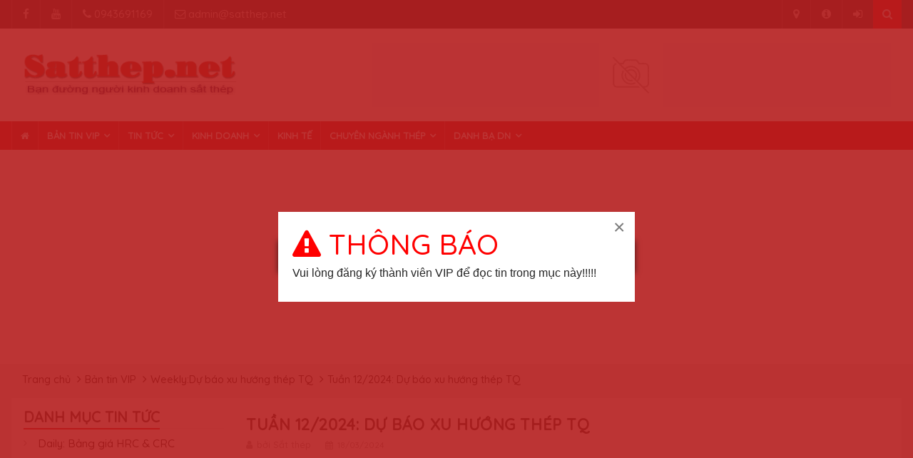

--- FILE ---
content_type: text/html; charset=utf-8
request_url: https://www.satthep.net/ban-tin-vip-sat-thep-tuan-12-2024-du-bao-xu-huong-thep-tq.html
body_size: 13493
content:
<!DOCTYPE html><!--[if IE]><![endif]--><!--[if IE 8 ]><html dir="ltr" lang="vi" class="ie8"><![endif]--><!--[if IE 9 ]><html dir="ltr" lang="vi" class="ie9"><![endif]--><!--[if (gt IE 9)|!(IE)]><!--><html lang="vi"><head><meta charset="UTF-8"><meta name="viewport" content="width=device-width, initial-scale=1"><meta http-equiv="X-UA-Compatible" content="IE=edge"><title>Bản tin VIP sắt thép: Tuần 12/2024: Dự báo xu hướng thép TQ | Satthep.net</title><base href="https://www.satthep.net/" /><meta name="description" content="Người bán cắt giảm giá chào của họ xuống còn 580 USD/tấn cfr Việt Nam từ 580-590 USD/tấn cfr Việt Nam đối với cuộn cấp SAE1006 của Trung Quốc, với một số người sẵn sàng nhận đơn đặt hàng ở mức 570 USD/tấn cfr Việt Nam với giá thầu chắc chắn. Tuy nhiên, nh" /><meta name="theme-color" content="#ec0000" /><link rel="manifest" href="/manifest.json" /><meta property="og:title" content="Bản tin VIP sắt thép: Tuần 12/2024: Dự báo xu hướng thép TQ" itemprop="headline" /><meta property="og:description" content="Người bán cắt giảm giá chào của họ xuống còn 580 USD/tấn cfr Việt Nam từ 580-590 USD/tấn cfr Việt Nam đối với cuộn cấp SAE1006 của Trung Quốc, với một số người sẵn sàng nhận đơn đặt hàng ở mức 570 USD/tấn cfr Việt Nam với giá thầu chắc chắn. Tuy nhiên, nh" itemprop="description" /><meta property="og:site_name" content="Công Ty TNHH Thương Mại Dịch Vụ Tìm Một Giây" /><meta property="og:url" content="https://www.satthep.net/ban-tin-vip-sat-thep-tuan-12-2024-du-bao-xu-huong-thep-tq.html" /><meta property="og:image" content="" /><meta property="og:image:width" content="600" /><meta property="og:image:height" content="315" /><meta name="medium" content="news" itemprop="genre" /><meta content="vi-VN" itemprop="inLanguage" /><meta content="Weekly:Dự báo xu hướng thép TQ" itemprop="articleSection" /><meta name="source" content="Satthep.net - Kênh thông tin chuyên ngành sắt thép" itemprop="sourceOrganization" /><meta content="2024-03-18T12:05:41" itemprop="dateCreated" /><meta name="pubdate" content="2024-03-18T12:05:41" itemprop="datePublished" /><meta name="lastmod" content="2024-03-18T12:05:41" itemprop="dateModified" /><meta property="article:published_time" content="2024-03-18T12:05:41" /><meta property="article:section" content="Weekly:Dự báo xu hướng thép TQ" /><meta property="og:type" content="article" /><meta name="author" content="Satthep.net - Kênh thông tin chuyên ngành sắt thép" /><meta name="copyright" content="Satthep.net - Kênh thông tin chuyên ngành sắt thép" /><meta name="Robots" content="index, follow" /><meta name="Revisit-After" content="1 days"><meta name="expires" content="Never" /><link rel="image/x-icon" href="catalog/view/theme/default/img/favicon.png" /><link rel="apple-touch-icon" href="catalog/view/theme/default/img/favicon.png" /><meta name="msapplication-TileImage" content="catalog/view/theme/default/img/favicon.png" /><link rel="apple-touch-icon" sizes="72x72" href="/image/apple-icon-72x72.png"><link rel="apple-touch-icon" sizes="96x96" href="/image/apple-icon-96x96.png"><link rel="apple-touch-icon" sizes="114x114" href="/image/apple-icon-114x114.png"><link rel="apple-touch-icon" sizes="120x120" href="/image/apple-icon-120x120.png"><link rel="apple-touch-icon" sizes="144x144" href="/image/apple-icon-144x144.png"><!-- Web Fonts --><link rel="preconnect" href="https://fonts.googleapis.com"><link rel="preconnect" href="https://fonts.gstatic.com" crossorigin><link href="https://fonts.googleapis.com/css?family=Roboto:400,500,700" rel="stylesheet"> <!-- Stylesheets --><script type="text/javascript" defer="defer" src='https://ajax.googleapis.com/ajax/libs/jquery/3.5.0/jquery.min.js?ver=3.5.0' id='jquery-js'></script><!-- Latest compiled and minified CSS --><link rel="stylesheet" href="https://stackpath.bootstrapcdn.com/bootstrap/3.4.1/css/bootstrap.min.css" integrity="sha384-HSMxcRTRxnN+Bdg0JdbxYKrThecOKuH5zCYotlSAcp1+c8xmyTe9GYg1l9a69psu" crossorigin="anonymous"><script type="text/javascript" defer="defer" src="https://code.jquery.com/ui/1.13.1/jquery-ui.min.js" integrity="sha256-eTyxS0rkjpLEo16uXTS0uVCS4815lc40K2iVpWDvdSY=" crossorigin="anonymous"></script><!-- <script type="text/javascript" defer="defer" src="catalog/view/theme/default/js/jquery-ui.min.js"></script> <link rel="stylesheet" href="catalog/view/theme/default/css/bootstrap.min.css" media="screen"><script type="text/javascript" src="catalog/view/theme/default/js/bootstrap.min.js"></script> --> <script type="text/javascript" defer="defer" src="https://stackpath.bootstrapcdn.com/bootstrap/3.4.1/js/bootstrap.min.js" integrity="sha384-aJ21OjlMXNL5UyIl/XNwTMqvzeRMZH2w8c5cRVpzpU8Y5bApTppSuUkhZXN0VxHd" crossorigin="anonymous"></script><script type="text/javascript" defer="defer" src="https://cdn.jsdelivr.net/npm/jquery-lazyload@1.9.7/jquery.lazyload.min.js"></script><link rel="stylesheet" href="catalog/view/theme/default/css/main.css"><link rel="stylesheet" href="catalog/view/theme/default/css/style.css"><link rel="stylesheet" href="catalog/view/theme/default/css/colors.css"> <link rel="stylesheet" href="catalog/view/theme/default/css/responsive.css"><!-- <style type="text/css"></style> --><link rel="stylesheet" href="catalog/view/theme/default/css/jquery-ui.min.css"><link href="catalog/view/theme/default/js/magnific/magnific-popup.css" type="text/css" rel="stylesheet" media="screen" /><link href="https://www.satthep.net/ban-tin-vip-sat-thep-tuan-12-2024-du-bao-xu-huong-thep-tq.html" rel="canonical" /><script src="catalog/view/theme/default/js/magnific/jquery.magnific-popup.min.js" type="text/javascript" defer="defer"></script> <script type="catalog/ld+json">{"@context":"http:\/\/schema.org\/","@type":"NewsArticle","mainEntityOfPage":{"@type":"WebPage","@id":"https:\/\/www.satthep.net\/ban-tin-vip-sat-thep-tuan-12-2024-du-bao-xu-huong-thep-tq.html"},"headline":"Tu\u1ea7n 12\/2024: D\u1ef1 b\u00e1o xu h\u01b0\u1edbng th\u00e9p TQ","image":null,"description":"TH\u1eca TR\u01af\u1edcNG TH\u00c9P\r\n\r\nGi\u00e1 ti\u1ebfp t\u1ee5c \u0111\u00e0 gi\u1ea3m gi\u1eefa th\u00e1ng 3 do v\u1eabn b\u1ecb bao v\u00e2y b\u1edfi nhu c\u1ea7u y\u1ebfu, t\u1ed3n kho cao. S\u1ee9c mua v\u1eabn ch\u01b0a ph\u1ee5c h\u1ed3i d\u00f9 \u0111\u00e3 \u0111i qua n\u1eeda th\u00e1ng 3, trong khi t\u00e2m l\u00fd th\u1ecb tr\u01b0\u1eddng suy y\u1ebfu h\u01a1n n\u1eefa v\u1edbi tri\u1ec3n v\u1ecdng bi quan v\u1ec1 gi\u00e1 c\u1ea3. Gi\u00e1 th\u00e9p gi\u1ea3m c\u0169ng k\u00e9o gi\u00e1 nguy\u00ean li\u1ec7u th\u00f4 gi\u1ea3m theo. Nhi\u1ec1u nh\u00e0 m\u00e1y t","datePublished":"2024-03-18T12:05:41+07:00","dateModified":"2024-03-18T12:05:41+07:00","author":{"@type":"Person","name":"Satthep.net - K\u00eanh th\u00f4ng tin chuy\u00ean ng\u00e0nh s\u1eaft th\u00e9p","url":"https:\/\/www.satthep.net\/"},"publisher":{"@type":"Organization","name":"C\u00f4ng Ty TNHH Th\u01b0\u01a1ng M\u1ea1i D\u1ecbch V\u1ee5 T\u00ecm M\u1ed9t Gi\u00e2y","logo":{"@type":"ImageObject","url":"https:\/\/www.satthep.net\/image\/catalog\/logo\/logo.png"}}}</script><script type="catalog/ld+json">{"@context":"http:\/\/schema.org","@type":"BreadcrumbList","itemListElement":[{"@type":"ListItem","position":1,"item":{"@id":"https:\/\/www.satthep.net\/index.php?route=common\/home","name":"Trang ch\u1ee7"}},{"@type":"ListItem","position":2,"item":{"@id":"https:\/\/www.satthep.net\/ban-tin-vip-sat-thep","name":"B\u1ea3n tin VIP"}},{"@type":"ListItem","position":3,"item":{"@id":"https:\/\/www.satthep.net\/weekly-du-bao-xu-huong-thep-tq","name":"Weekly:D\u1ef1 b\u00e1o xu h\u01b0\u1edbng th\u00e9p TQ"}},{"@type":"ListItem","position":4,"item":{"@id":"https:\/\/www.satthep.net\/ban-tin-vip-sat-thep-tuan-12-2024-du-bao-xu-huong-thep-tq.html","name":"Tu\u1ea7n 12\/2024: D\u1ef1 b\u00e1o xu h\u01b0\u1edbng th\u00e9p TQ"}}]}</script> <script type="application/ld+json">{"@context":"http:\/\/schema.org","@type":"WebSite","url":"https:\/\/www.satthep.net\/","name":"Satthep.net - K\u00eanh th\u00f4ng tin chuy\u00ean ng\u00e0nh s\u1eaft th\u00e9p","description":"Trang th\u00f4ng tin chuy\u00ean ng\u00e0nh s\u1eaft th\u00e9p, cung c\u1ea5p b\u1ea3n tin VIP ng\u00e0nh s\u1eaft th\u00e9p, tin t\u1ee9c v\u1ec1 di\u1ec5n bi\u1ebfn gi\u00e1 c\u1ea3 th\u1ecb tr\u01b0\u1eddng th\u00e9p h\u00e0ng ng\u00e0y \u1edf Vi\u1ec7t Nam, Trung Qu\u1ed1c v\u00e0 th\u1ebf gi\u1edbi, doanh b\u1ea1 doanh nghi\u1ec7p th\u00e9p, otc steel giao d\u1ecbch v\u1ec1 c\u00e1c lo\u1ea1i s\u1eaft th\u00e9p.","potentialAction":{"@type":"SearchAction","target":"https:\/\/www.satthep.net\/tim-kiem?search={search}","query-input":"required name=search"}}</script><script type="application/ld+json">{"@context":"http:\/\/schema.org","@type":"Organization","url":"https:\/\/www.satthep.net\/","logo":"https:\/\/www.satthep.net\/image\/catalog\/logo\/logo.png"}</script><!--[if lt IE 9]> <script src="http://html5shiv.googlecode.com/svn/trunk/html5.js" defer="defer"></script><![endif]--><!-- Google tag (gtag.js) --><script async src="https://www.googletagmanager.com/gtag/js?id=G-GXZTPSGXV7"></script><script> window.dataLayer = window.dataLayer || []; function gtag(){dataLayer.push(arguments);} gtag('js', new Date()); gtag('config', 'G-GXZTPSGXV7');</script><!-- Google Tag Manager --><script>(function(w,d,s,l,i){w[l]=w[l]||[];w[l].push({'gtm.start':
new Date().getTime(),event:'gtm.js'});var f=d.getElementsByTagName(s)[0],
j=d.createElement(s),dl=l!='dataLayer'?'&l='+l:'';j.async=true;j.src=
'https://www.googletagmanager.com/gtm.js?id='+i+dl;f.parentNode.insertBefore(j,f);
})(window,document,'script','dataLayer','GTM-NNSDXCSZ');</script><!-- End Google Tag Manager --><script type='text/javascript' src="/pwabuilder-sw/pwabuilder-sw.js" id="pwa-main-script-js"></script><script type='text/javascript' src="/pwabuilder-sw/pwa-register-sw.js" id="pwa-register-main-script-js"></script><script async src="https://pagead2.googlesyndication.com/pagead/js/adsbygoogle.js?client=ca-pub-9373957574228878" crossorigin="anonymous"></script><noscript><style type="text/css">#wrapper{display: none;}</style><div style="background-color: #d4000e; z-index: 9999; width: 100%;"><p style="text-align: center; color: #fff; font-weight: 600; padding-top: 15px;">Để sử dụng Satthep.net, Vui lòng kích hoạt javascript trong trình duyệt của bạn.</p><p style="text-align: center; color: #fff; font-weight: 600; padding-bottom: 15px;">To use Satthep.net, Please enable JavaScript in your browser for better use of the website.</p></div></noscript><script async src="https://pagead2.googlesyndication.com/pagead/js/adsbygoogle.js?client=ca-pub-2538897737178174" crossorigin="anonymous"></script></head><body><!-- Google Tag Manager (noscript) --><noscript><iframe src="https://www.googletagmanager.com/ns.html?id=GTM-NNSDXCSZ"
height="0" width="0" style="display:none;visibility:hidden"></iframe></noscript><!-- End Google Tag Manager (noscript) --><div id="pageloader"> <div class="loader-item"> <img src="catalog/view/theme/default/img/Preloader_3.gif" alt="Loader" /> </div></div><div id="wrapper" data-color="red"> <header id="header"> <div class="top-menu"> <div class="container"> <ul class="left-top-menu"> <li> <a href="https://www.facebook.com/satthep.net" class="facebook" title="Facebook"><i class="fa fa-facebook" aria-hidden="true" aria-label="Facebook"></i></a></li> <li> <a href="https://www.youtube.com/channel/UC6H3_qShQkkNZl8_r2M1UDA" class="youtube" title="Youtube"> <i class="fa fa-youtube" aria-hidden="true" aria-label="Youtube"></i></a> </li> <li class="address"><a href="tel: 0943691169" title=""><i class="fa fa-phone" aria-hidden="true" aria-label="Phone"></i> 0943691169</a></li> <li class="address"><a href="mailto: admin@satthep.net"><i class="fa fa-envelope-o" aria-hidden="true" aria-label="Email"></i> admin@satthep.net</a></li> </ul> <ul class="right-top-menu pull-right"> <li class="contact"><a href="https://www.satthep.net/index.php?route=information/contact" title="Liên hệ"><i class="fa fa-map-marker fa-i" aria-hidden="true" aria-label="Contact"></i></a></li> <li class="about"><a href="https://www.satthep.net/gioi-thieu-ve-satthep-net.html" title="Giới thiệu"><i class="fa fa-info-circle fa-i" aria-hidden="true" aria-label="About Us"></i></a> </li> <!-- <li><a href="https://www.satthep.net/dang-ky.html" title="Đăng ký"><i class="fa fa-user-plus fa-i" aria-hidden="true" aria-hidden="true" aria-label="Đăng ký"></i> Đăng ký</a></li> --> <li><a href="https://www.satthep.net/dang-nhap.html"><i class="fa fa-sign-in fa-i" aria-hidden="true" aria-hidden="true" aria-label="Đăng nhập"></i> <!-- Đăng nhập --></a></li> <li><div class="search-container" id="search"> <div class="search-icon-btn" style="cursor:pointer"><i class="fa fa-search" aria-label="Search"></i></div> <div class="search-input"> <input type="text" name="search" class="search-bar" value="" placeholder="Tìm kiếm..." title="Search"/> </div></div></li> </ul> </div> </div> <div class="container"> <div class="header-logo"> <a href="https://www.satthep.net/index.php?route=common/home" title="Công Ty TNHH Thương Mại Dịch Vụ Tìm Một Giây"><img src="https://www.satthep.net/image/catalog/logo/logo.png" title="Công Ty TNHH Thương Mại Dịch Vụ Tìm Một Giây" alt="Công Ty TNHH Thương Mại Dịch Vụ Tìm Một Giây" class="img-responsive" /></a> </div> <div class="header-add-place"> <div class="desktop-add"> <a href="https://vinaonesteel.com/" title="Thép Vinaone"><img src="https://www.satthep.net/image/cache/placeholder-728x90.png" alt="Thép Vinaone" class="img-responsive" /></a> </div> </div> <nav class="navbar navbar-default" id="mobile-nav"> <div class="navbar-header"> <button type="button" class="navbar-toggle" data-toggle="collapse" id="sidenav-toggle" aria-label="sidenav-toggle"> <span class="icon-bar"></span> <span class="icon-bar"></span> <span class="icon-bar"></span> </button> <div class="sidenav-header-logo"><a href="https://www.satthep.net/index.php?route=common/home" title="Công Ty TNHH Thương Mại Dịch Vụ Tìm Một Giây"><img src="https://www.satthep.net/image/catalog/logo/logo.png" title="Công Ty TNHH Thương Mại Dịch Vụ Tìm Một Giây" alt="Công Ty TNHH Thương Mại Dịch Vụ Tìm Một Giây" class="img-responsive" /></a></div> </div> <div class="sidenav" data-sidenav data-sidenav-toggle="#sidenav-toggle"> <button type="button" class="navbar-toggle active" data-toggle="collapse" id="sidenav-toggle-active" aria-label="sidenav-active"> <span class="icon-bar"></span> <span class="icon-bar"></span> <span class="icon-bar"></span> </button> <div class="sidenav-brand"> <div class="sidenav-header-logo"><a href="https://www.satthep.net/index.php?route=common/home" title="Công Ty TNHH Thương Mại Dịch Vụ Tìm Một Giây"><img src="https://www.satthep.net/image/catalog/logo/logo.png" title="Công Ty TNHH Thương Mại Dịch Vụ Tìm Một Giây" alt="Công Ty TNHH Thương Mại Dịch Vụ Tìm Một Giây" class="img-responsive" /></a></div> </div> <ul class="sidenav-menu"> <li><a href="https://www.satthep.net/index.php?route=common/home" class="active">Trang chủ</a> <div class="icon-sub-menu" data-sidenav-dropdown-toggle><span class="sidenav-dropdown-icon show" data-sidenav-dropdown-icon></span><span class="sidenav-dropdown-icon up-icon" data-sidenav-dropdown-icon></span></div> <ul class="sidenav-dropdown" data-sidenav-dropdown> <li><a href="https://www.satthep.net/dang-ky-doc-tin-vip-sat-thep.html">Đăng ký đọc tin VIP</a></li> <!-- <li><a href="24-tv-radio.html">24 TV & Radio</a></li> <li><a href="web-shows.html">Web Shows</a></li> <li><a href="24-news-store.html">24 News Store</a></li> --> </ul> </li> <li class="hide" ><a href="https://www.satthep.net/daily-bang-gia-hrc-amp-crc">Daily: Bảng giá HRC &amp; CRC</a></li> <li class="hide" ><a href="https://www.satthep.net/thi-truong-thep-tq">Thị Trường Thép TQ</a></li> <li><a href="https://www.satthep.net/ban-tin-vip-sat-thep">Bản tin VIP</a> <div class="icon-sub-menu" data-sidenav-dropdown-toggle><span class="sidenav-dropdown-icon show" data-sidenav-dropdown-icon></span><span class="sidenav-dropdown-icon up-icon" data-sidenav-dropdown-icon></span></div> <ul class="sidenav-dropdown" data-sidenav-dropdown> <li><a href="https://www.satthep.net/monthly-tong-hop-thep-the-gioi">Monthly: Tổng hợp thép thế giới</a></li> <li><a href="https://www.satthep.net/daily-tin-the-gioi">Daily:Tin thế giới</a></li> <li><a href="https://www.satthep.net/daily-ban-tin-du-bao-hang-ngay">Daily: Bản tin dự báo hàng ngày</a></li> <li><a href="https://www.satthep.net/weekly-du-bao-xu-huong-thep-the-gioi">Weekly:Dự báo xu hướng thép Thế giới</a></li> <li><a href="https://www.satthep.net/weekly-du-bao-xu-huong-thep-tq">Weekly:Dự báo xu hướng thép TQ</a></li> <li><a href="https://www.satthep.net/daily-gia-trung-quoc">Daily:Giá Trung Quốc</a></li> <li><a href="https://www.satthep.net/weekly-tong-hop-tin-tuc-tuan">Weekly: Tổng hợp tin tức tuần</a></li> <li><a href="https://www.satthep.net/weekly-ban-tin-thep-xay-dung">Weekly:Bản tin thép xây dựng</a></li> <li><a href="https://www.satthep.net/daily-gia-chao-xuat-nhap-khau">Daily:Giá chào xuất nhập khẩu</a></li> <li><a href="https://www.satthep.net/daily-gia-the-gioi">Daily:Giá thế giới</a></li> <li><a href="https://www.satthep.net/daily-hang-cap-cang">Daily:Hàng cập cảng </a></li> <li><a href="https://www.satthep.net/weekly-thi-truong-thep-viet-nam">Weekly:Thị trường thép Việt Nam</a></li> <li><a href="https://www.satthep.net/daily-diem-tin-trong-ngay">Daily:Điểm tin trong ngày</a></li> <li><a href="https://www.satthep.net/hang-thang-danh-gia-thi-truong-thep-trung-quoc">Monthly:Tổng hợp thị trường thép TQ</a></li> </ul> </li> <li><a href="https://www.satthep.net/tong-hop-tin-tuc-sat-thep-bao-gia-thep-tuan-tin-thep-the-gioi">Tin Tức</a> <div class="icon-sub-menu" data-sidenav-dropdown-toggle><span class="sidenav-dropdown-icon show" data-sidenav-dropdown-icon></span><span class="sidenav-dropdown-icon up-icon" data-sidenav-dropdown-icon></span></div> <ul class="sidenav-dropdown" data-sidenav-dropdown> <li><a href="https://www.satthep.net/tong-hop-tin-tuc-sat-thep-viet-nam">Tin thép Việt Nam</a></li> <li><a href="https://www.satthep.net/tong-hop-tin-sat-thep-the-gioi-hang-ngay">Tin thép thế giới</a></li> <li><a href="https://www.satthep.net/tong-hop-tin-tuc-sat-thep-trung-quoc">Tin thép Trung Quốc</a></li> <li><a href="https://www.satthep.net/tong-hop-tin-tuc-kim-loai-khac">Kim loại khác</a></li> <li><a href="https://www.satthep.net/tong-hop-van-ban-nganh-thep">Văn bản ngành thép</a></li> <li><a href="https://www.satthep.net/bao-gia-sat-thep-hang-tuan">Báo giá thép tuần</a></li> </ul> </li> <li><a href="https://www.satthep.net/tin-tuc-kinh-doanh-sat-thep">Kinh Doanh</a> <div class="icon-sub-menu" data-sidenav-dropdown-toggle><span class="sidenav-dropdown-icon show" data-sidenav-dropdown-icon></span><span class="sidenav-dropdown-icon up-icon" data-sidenav-dropdown-icon></span></div> <ul class="sidenav-dropdown" data-sidenav-dropdown> <li><a href="https://www.satthep.net/guong-mat-thanh-cong">Gương mặt</a></li> <li><a href="https://www.satthep.net/bi-quyet-thanh-cong-trong-kinh-doanh">Bí quyết thành công</a></li> <li><a href="https://www.satthep.net/thuong-hieu-sat-thep">Thương hiệu</a></li> <li><a href="https://www.satthep.net/ty-gia-va-lai-suat">Tỷ giá &amp; Lãi suất</a></li> <li><a href="https://www.satthep.net/index.php?route=news/category&amp;path=2_18">Hoạt động doanh nghiệp</a></li> </ul> </li> <li ><a href="https://www.satthep.net/tin-kinh-te-thi-truong-sat-thep">Kinh tế</a></li> <li><a href="https://www.satthep.net/tong-hop-tin-tuc-chuyen-nghanh-sat-thep">Chuyên ngành thép</a> <div class="icon-sub-menu" data-sidenav-dropdown-toggle><span class="sidenav-dropdown-icon show" data-sidenav-dropdown-icon></span><span class="sidenav-dropdown-icon up-icon" data-sidenav-dropdown-icon></span></div> <ul class="sidenav-dropdown" data-sidenav-dropdown> <li><a href="https://www.satthep.net/phong-su-nganh-nghe-sat-thep">Phóng sự ngành nghề</a></li> </ul> </li> <li><a href="https://www.satthep.net/danh-ba-dn">Danh bạ DN</a> <div class="icon-sub-menu" data-sidenav-dropdown-toggle><span class="sidenav-dropdown-icon show" data-sidenav-dropdown-icon></span><span class="sidenav-dropdown-icon up-icon" data-sidenav-dropdown-icon></span></div> <ul class="sidenav-dropdown" data-sidenav-dropdown> <li><a href="https://www.satthep.net/danh-ba-doanh-nghiep-thep-tam-cuon-can-nong">Thép tấm cuộn cán nóng</a></li> <li><a href="https://www.satthep.net/danh-ba-doanh-nghiep-thep-tam-cuon-can-nguoi">Thép tấm cuộn cán nguội</a></li> <li><a href="https://www.satthep.net/doanh-nghiep-cung-cap-sat-thep-chuyen-nganh-xay-dung">Công ty xây dựng</a></li> <li><a href="https://www.satthep.net/danh-ba-doanh-nghiep-thep-xay-dung">Thép xây dựng</a></li> <li><a href="https://www.satthep.net/danh-ba-doanh-nghiep-xa-go-thep">Xà gồ thép</a></li> <li><a href="https://www.satthep.net/danh-ba-doanh-nghiep-thep-hinh-h-i-u-v-">Thép hình(H,I,U,V)</a></li> <li><a href="https://www.satthep.net/danh-ba-doanh-nghiep-thep-ong-va-phu-kien">Thép ống và Phụ kiện</a></li> <li><a href="https://www.satthep.net/danh-ba-doanh-nghiep-thep-phe-lieu">Thép phế liệu</a></li> <li><a href="https://www.satthep.net/danh-ba-doanh-nghiep-thep-tron-dac-lab">Thép tròn đặc, lab</a></li> <li><a href="https://www.satthep.net/danh-ba-doanh-nghiep-phoi-thep">Phôi thép</a></li> <li><a href="https://www.satthep.net/danh-ba-doanh-nghiep-thep-dac-chung">Thép đặc chủng</a></li> <li><a href="https://www.satthep.net/danh-ba-doanh-nghiep-thep-silic">Thép Silic</a></li> <li><a href="https://www.satthep.net/danh-ba-doanh-nghiep-thep-loai-2-seconadry">Thép loại 2, Seconadry</a></li> <li><a href="https://www.satthep.net/danh-ba-doanh-nghiep-thep-gan-chong-truot">Thép gân chống trượt</a></li> <li><a href="https://www.satthep.net/danh-ba-doanh-nghiep-thep-ma-dien-nhu-kem">Thép mạ điện, nhũ, kẽm</a></li> <li><a href="https://www.satthep.net/danh-ba-cua-hang-sat-thep">Cửa hàng sắt thép</a></li> <li><a href="https://www.satthep.net/doanh-nghiep-chuyen-inox">Inox</a></li> <li><a href="https://www.satthep.net/danh-ba-doanh-nghiep-luoi-thep">Lưới thép</a></li> <li><a href="https://www.satthep.net/cau-truc-cong-truc">Cầu trục, cổng trục</a></li> <li><a href="https://www.satthep.net/danh-ba-doanh-nghiep-ton-mau-kem-lanh">Tôn màu, kẽm, lạnh</a></li> <li><a href="https://www.satthep.net/danh-ba-doanh-nghiep-full-hard">Full hard</a></li> <li><a href="https://www.satthep.net/doanh-nghiep-gia-cong-san-pham-thep">Gia công, sản phẩm thép</a></li> <li><a href="https://www.satthep.net/danh-ba-doanh-nghiep-nha-tien-che-ket-cau-thep">Nhà tiền chế, kết cấu thép</a></li> <li><a href="https://www.satthep.net/danh-ba-doanh-nghiep-thiet-bi-nganh-thep">Thiết bị ngành thép</a></li> <li><a href="https://www.satthep.net/danh-ba-dich-vu-nganh-thep">Dịch vụ ngành thép</a></li> <li><a href="https://www.satthep.net/doanh-nghiep-gang-quang-sat">Gang, quặng sắt</a></li> <li><a href="https://www.satthep.net/dong-copper">Đồng - Copper</a></li> <li><a href="https://www.satthep.net/danh-ba-doanh-nghiep-nhom-aluminium">Nhôm-Aluminium</a></li> <li><a href="https://www.satthep.net/danh-ba-doanh-nghiep-kem-zn">Kẽm-Zn</a></li> <li><a href="https://www.satthep.net/danh-ba-doanh-nghiep-vpdd-thep">VPĐD thép</a></li> </ul> </li> </ul> </div> </nav> </div> <div class="navbar" id="fixed-navbar"> <div class="main-menu nav navbar-collapse collapse" id="fixed-navbar-toggle"> <div class="container"> <ul class="nav navbar-nav"> <li id="homepage"><a href="https://www.satthep.net/index.php?route=common/home"><i class="fa fa-home" aria-hidden="true"></i></a></li> <li class="hide" ><a href="https://www.satthep.net/daily-bang-gia-hrc-amp-crc">Daily: Bảng giá HRC &amp; CRC</a></li> <li class="hide" ><a href="https://www.satthep.net/thi-truong-thep-tq">Thị Trường Thép TQ</a></li> <li class="dropdown "> <a href="https://www.satthep.net/ban-tin-vip-sat-thep" class="dropdown-toggle" data-toggle="dropdown">Bản tin VIP</a> <ul class="dropdown-menu "> <li><a href="https://www.satthep.net/monthly-tong-hop-thep-the-gioi">Monthly: Tổng hợp thép thế giới</a></li> <li><a href="https://www.satthep.net/daily-tin-the-gioi">Daily:Tin thế giới</a></li> <li><a href="https://www.satthep.net/daily-ban-tin-du-bao-hang-ngay">Daily: Bản tin dự báo hàng ngày</a></li> <li><a href="https://www.satthep.net/weekly-du-bao-xu-huong-thep-the-gioi">Weekly:Dự báo xu hướng thép Thế giới</a></li> <li><a href="https://www.satthep.net/weekly-du-bao-xu-huong-thep-tq">Weekly:Dự báo xu hướng thép TQ</a></li> <li><a href="https://www.satthep.net/daily-gia-trung-quoc">Daily:Giá Trung Quốc</a></li> <li><a href="https://www.satthep.net/weekly-tong-hop-tin-tuc-tuan">Weekly: Tổng hợp tin tức tuần</a></li> <li><a href="https://www.satthep.net/weekly-ban-tin-thep-xay-dung">Weekly:Bản tin thép xây dựng</a></li> <li><a href="https://www.satthep.net/daily-gia-chao-xuat-nhap-khau">Daily:Giá chào xuất nhập khẩu</a></li> <li><a href="https://www.satthep.net/daily-gia-the-gioi">Daily:Giá thế giới</a></li> <li><a href="https://www.satthep.net/daily-hang-cap-cang">Daily:Hàng cập cảng </a></li> <li><a href="https://www.satthep.net/weekly-thi-truong-thep-viet-nam">Weekly:Thị trường thép Việt Nam</a></li> <li><a href="https://www.satthep.net/daily-diem-tin-trong-ngay">Daily:Điểm tin trong ngày</a></li> <li><a href="https://www.satthep.net/hang-thang-danh-gia-thi-truong-thep-trung-quoc">Monthly:Tổng hợp thị trường thép TQ</a></li> </ul> </li> <li class="dropdown "> <a href="https://www.satthep.net/tong-hop-tin-tuc-sat-thep-bao-gia-thep-tuan-tin-thep-the-gioi" class="dropdown-toggle" data-toggle="dropdown">Tin Tức</a> <ul class="dropdown-menu "> <li><a href="https://www.satthep.net/tong-hop-tin-tuc-sat-thep-viet-nam">Tin thép Việt Nam</a></li> <li><a href="https://www.satthep.net/tong-hop-tin-sat-thep-the-gioi-hang-ngay">Tin thép thế giới</a></li> <li><a href="https://www.satthep.net/tong-hop-tin-tuc-sat-thep-trung-quoc">Tin thép Trung Quốc</a></li> <li><a href="https://www.satthep.net/tong-hop-tin-tuc-kim-loai-khac">Kim loại khác</a></li> <li><a href="https://www.satthep.net/tong-hop-van-ban-nganh-thep">Văn bản ngành thép</a></li> <li><a href="https://www.satthep.net/bao-gia-sat-thep-hang-tuan">Báo giá thép tuần</a></li> </ul> </li> <li class="dropdown "> <a href="https://www.satthep.net/tin-tuc-kinh-doanh-sat-thep" class="dropdown-toggle" data-toggle="dropdown">Kinh Doanh</a> <ul class="dropdown-menu "> <li><a href="https://www.satthep.net/guong-mat-thanh-cong">Gương mặt</a></li> <li><a href="https://www.satthep.net/bi-quyet-thanh-cong-trong-kinh-doanh">Bí quyết thành công</a></li> <li><a href="https://www.satthep.net/thuong-hieu-sat-thep">Thương hiệu</a></li> <li><a href="https://www.satthep.net/ty-gia-va-lai-suat">Tỷ giá &amp; Lãi suất</a></li> <li><a href="https://www.satthep.net/index.php?route=news/category&amp;path=2_18">Hoạt động doanh nghiệp</a></li> </ul> </li> <li ><a href="https://www.satthep.net/tin-kinh-te-thi-truong-sat-thep">Kinh tế</a></li> <li class="dropdown "> <a href="https://www.satthep.net/tong-hop-tin-tuc-chuyen-nghanh-sat-thep" class="dropdown-toggle" data-toggle="dropdown">Chuyên ngành thép</a> <ul class="dropdown-menu "> <li><a href="https://www.satthep.net/phong-su-nganh-nghe-sat-thep">Phóng sự ngành nghề</a></li> </ul> </li> <li class="dropdown mega-dropdown"> <a href="https://www.satthep.net/danh-ba-dn" class="dropdown-toggle" data-toggle="dropdown">Danh bạ DN</a> <ul class="dropdown-menu mega-dropdown-menu"> <li class="col-sm-4"> <ul class="media-list"> <li class="media"><a href="https://www.satthep.net/danh-ba-doanh-nghiep-thep-tam-cuon-can-nong">Thép tấm cuộn cán nóng</a></li> <li class="media"><a href="https://www.satthep.net/danh-ba-doanh-nghiep-thep-tam-cuon-can-nguoi">Thép tấm cuộn cán nguội</a></li> <li class="media"><a href="https://www.satthep.net/doanh-nghiep-cung-cap-sat-thep-chuyen-nganh-xay-dung">Công ty xây dựng</a></li> <li class="media"><a href="https://www.satthep.net/danh-ba-doanh-nghiep-thep-xay-dung">Thép xây dựng</a></li> <li class="media"><a href="https://www.satthep.net/danh-ba-doanh-nghiep-xa-go-thep">Xà gồ thép</a></li> <li class="media"><a href="https://www.satthep.net/danh-ba-doanh-nghiep-thep-hinh-h-i-u-v-">Thép hình(H,I,U,V)</a></li> <li class="media"><a href="https://www.satthep.net/danh-ba-doanh-nghiep-thep-ong-va-phu-kien">Thép ống và Phụ kiện</a></li> <li class="media"><a href="https://www.satthep.net/danh-ba-doanh-nghiep-thep-phe-lieu">Thép phế liệu</a></li> <li class="media"><a href="https://www.satthep.net/danh-ba-doanh-nghiep-thep-tron-dac-lab">Thép tròn đặc, lab</a></li> <li class="media"><a href="https://www.satthep.net/danh-ba-doanh-nghiep-phoi-thep">Phôi thép</a></li> </ul> </li> <li class="col-sm-4"> <ul class="media-list"> <li class="media"><a href="https://www.satthep.net/danh-ba-doanh-nghiep-thep-dac-chung">Thép đặc chủng</a></li> <li class="media"><a href="https://www.satthep.net/danh-ba-doanh-nghiep-thep-silic">Thép Silic</a></li> <li class="media"><a href="https://www.satthep.net/danh-ba-doanh-nghiep-thep-loai-2-seconadry">Thép loại 2, Seconadry</a></li> <li class="media"><a href="https://www.satthep.net/danh-ba-doanh-nghiep-thep-gan-chong-truot">Thép gân chống trượt</a></li> <li class="media"><a href="https://www.satthep.net/danh-ba-doanh-nghiep-thep-ma-dien-nhu-kem">Thép mạ điện, nhũ, kẽm</a></li> <li class="media"><a href="https://www.satthep.net/danh-ba-cua-hang-sat-thep">Cửa hàng sắt thép</a></li> <li class="media"><a href="https://www.satthep.net/doanh-nghiep-chuyen-inox">Inox</a></li> <li class="media"><a href="https://www.satthep.net/danh-ba-doanh-nghiep-luoi-thep">Lưới thép</a></li> <li class="media"><a href="https://www.satthep.net/cau-truc-cong-truc">Cầu trục, cổng trục</a></li> <li class="media"><a href="https://www.satthep.net/danh-ba-doanh-nghiep-ton-mau-kem-lanh">Tôn màu, kẽm, lạnh</a></li> </ul> </li> <li class="col-sm-4"> <ul class="media-list"> <li class="media"><a href="https://www.satthep.net/danh-ba-doanh-nghiep-full-hard">Full hard</a></li> <li class="media"><a href="https://www.satthep.net/doanh-nghiep-gia-cong-san-pham-thep">Gia công, sản phẩm thép</a></li> <li class="media"><a href="https://www.satthep.net/danh-ba-doanh-nghiep-nha-tien-che-ket-cau-thep">Nhà tiền chế, kết cấu thép</a></li> <li class="media"><a href="https://www.satthep.net/danh-ba-doanh-nghiep-thiet-bi-nganh-thep">Thiết bị ngành thép</a></li> <li class="media"><a href="https://www.satthep.net/danh-ba-dich-vu-nganh-thep">Dịch vụ ngành thép</a></li> <li class="media"><a href="https://www.satthep.net/doanh-nghiep-gang-quang-sat">Gang, quặng sắt</a></li> <li class="media"><a href="https://www.satthep.net/dong-copper">Đồng - Copper</a></li> <li class="media"><a href="https://www.satthep.net/danh-ba-doanh-nghiep-nhom-aluminium">Nhôm-Aluminium</a></li> <li class="media"><a href="https://www.satthep.net/danh-ba-doanh-nghiep-kem-zn">Kẽm-Zn</a></li> <li class="media"><a href="https://www.satthep.net/danh-ba-doanh-nghiep-vpdd-thep">VPĐD thép</a></li> </ul> </li> </ul> </li> </ul> </div></div> </div> </header><div class="main-section highlight" id="news-news"> <div class="container"> <div class="breadcrumb-line"> <ul class="breadcrumb" itemscope itemtype="https://schema.org/BreadcrumbList"> <li itemprop="itemListElement" itemscope itemtype="https://schema.org/ListItem"><a itemprop="item" href="https://www.satthep.net/index.php?route=common/home"><span itemprop="name">Trang chủ</span></a><meta itemprop="position" content="1" /></li> <li itemprop="itemListElement" itemscope itemtype="https://schema.org/ListItem"><a itemprop="item" href="https://www.satthep.net/ban-tin-vip-sat-thep"><span itemprop="name">Bản tin VIP</span></a><meta itemprop="position" content="2" /></li> <li itemprop="itemListElement" itemscope itemtype="https://schema.org/ListItem"><a itemprop="item" href="https://www.satthep.net/weekly-du-bao-xu-huong-thep-tq"><span itemprop="name">Weekly:Dự báo xu hướng thép TQ</span></a><meta itemprop="position" content="3" /></li> <li itemprop="itemListElement" itemscope itemtype="https://schema.org/ListItem"><a itemprop="item" href="https://www.satthep.net/ban-tin-vip-sat-thep-tuan-12-2024-du-bao-xu-huong-thep-tq.html"><span itemprop="name">Tuần 12/2024: Dự báo xu hướng thép TQ</span></a><meta itemprop="position" content="4" /></li> </ul> </div> <div id="content-news" class="pt-15 pb-15 bg-white"> <div class="row"> <div id="column-left" class="col-md-3 hidden-xs hidden-sm"> <div class="title-style01"> <h3 style="text-transform: uppercase; font-weight: 600">Danh mục tin tức</h3></div><div class="pb-30"> <ul class="list list-mark-1"> <li><a href="https://www.satthep.net/daily-bang-gia-hrc-amp-crc">Daily: Bảng giá HRC &amp; CRC</a></li> <li><a href="https://www.satthep.net/thi-truong-thep-tq">Thị Trường Thép TQ</a></li> <li class="has-sub"><a href="https://www.satthep.net/ban-tin-vip-sat-thep" class="has-child active">Bản tin VIP</a> <ul class="list list-mark-2"> <li><a href="https://www.satthep.net/monthly-tong-hop-thep-the-gioi"> Monthly: Tổng hợp thép thế giới</a></li> <li><a href="https://www.satthep.net/daily-tin-the-gioi"> Daily:Tin thế giới</a></li> <li><a href="https://www.satthep.net/daily-ban-tin-du-bao-hang-ngay"> Daily: Bản tin dự báo hàng ngày</a></li> <li><a href="https://www.satthep.net/weekly-du-bao-xu-huong-thep-the-gioi"> Weekly:Dự báo xu hướng thép Thế giới</a></li> <li><a href="https://www.satthep.net/weekly-du-bao-xu-huong-thep-tq" class="active"> Weekly:Dự báo xu hướng thép TQ</a> </li> <li><a href="https://www.satthep.net/daily-gia-trung-quoc"> Daily:Giá Trung Quốc</a></li> <li><a href="https://www.satthep.net/weekly-tong-hop-tin-tuc-tuan"> Weekly: Tổng hợp tin tức tuần</a></li> <li><a href="https://www.satthep.net/weekly-ban-tin-thep-xay-dung"> Weekly:Bản tin thép xây dựng</a></li> <li><a href="https://www.satthep.net/daily-gia-chao-xuat-nhap-khau"> Daily:Giá chào xuất nhập khẩu</a></li> <li><a href="https://www.satthep.net/daily-gia-the-gioi"> Daily:Giá thế giới</a></li> <li><a href="https://www.satthep.net/daily-hang-cap-cang"> Daily:Hàng cập cảng </a></li> <li><a href="https://www.satthep.net/weekly-thi-truong-thep-viet-nam"> Weekly:Thị trường thép Việt Nam</a></li> <li><a href="https://www.satthep.net/daily-diem-tin-trong-ngay"> Daily:Điểm tin trong ngày</a></li> <li><a href="https://www.satthep.net/hang-thang-danh-gia-thi-truong-thep-trung-quoc"> Monthly:Tổng hợp thị trường thép TQ</a></li> </ul> </li> <li><a href="https://www.satthep.net/tong-hop-tin-tuc-sat-thep-bao-gia-thep-tuan-tin-thep-the-gioi">Tin Tức</a></li> <li><a href="https://www.satthep.net/tin-tuc-kinh-doanh-sat-thep">Kinh Doanh</a></li> <li><a href="https://www.satthep.net/tin-kinh-te-thi-truong-sat-thep">Kinh tế</a></li> <li><a href="https://www.satthep.net/tong-hop-tin-tuc-chuyen-nghanh-sat-thep">Chuyên ngành thép</a></li> <li><a href="https://www.satthep.net/danh-ba-dn">Danh bạ DN</a></li> <li><a href="https://www.satthep.net/doanh-nghiep-thep-hrc-crc-h-i-u-v">Logo DN Thép HRC,CRC,H,I,U,V..</a></li> <li><a href="https://www.satthep.net/logo-doanh-nghiep-tole-ong-thep-">Logo DN Tole, ống thép...vv</a></li> <li><a href="https://www.satthep.net/thong-bao-cua-satthep-net">Thông báo</a></li> </ul></div> <div class="advertisement-content"> <!-- Đọc tin Satthep - Bên Trái --> <ins class="adsbygoogle" style="display:block" data-ad-client="ca-pub-4685205251709801" data-ad-slot="4553541884" data-ad-format="auto"></ins> <ins class="adsbygoogle" style="display:block" data-ad-client="ca-pub-9373957574228878" data-ad-slot="6385520389" data-ad-format="auto" data-full-width-responsive="true"></ins> <script> (adsbygoogle = window.adsbygoogle || []).push({}); </script> </div></div> <div class="col-sm-9" style="border-left: 1px solid rgb(245, 245, 250)"> <div class="post post-full clearfix"> <div class="entry-main"> <div class="entry-title"> <h3 class="entry-title">Tuần 12/2024: Dự báo xu hướng thép TQ</h3> </div> <div class="post-meta-elements"> <div class="post-meta-author"> <i class="fa fa-user"></i><a href="https://www.satthep.net/">bởi Sắt thép</a> </div> <div class="post-meta-date"> <i class="fa fa-calendar"></i>18/03/2024</div> </div> <div class="entry-content"> <p style="text-align:justify"><span style="color:#e74c3c"><strong>THỊ TRƯỜNG THÉP</strong></span></p><p style="text-align:justify"><em>Giá tiếp tục đà giảm giữa tháng 3 do vẫn bị bao vây bởi nhu cầu yếu, tồn kho cao. Sức mua vẫn chưa phục hồi dù đã đi qua nửa tháng 3, trong khi tâm lý thị trường suy yếu hơn nữa với triển vọng bi quan về giá cả. Giá thép giảm cũng kéo giá nguyên liệu thô giảm theo. Nhiều nhà máy tiến hành cắt giảm sản xuất để đối phó với áp lực giá giảm trong thời gian qua.</em></p><p style="text-align:justify"><span style="color:#e74c3c"><strong>Thị trường trong nước</strong></span></p><p style="text-align:justify"><strong>Thép xây dựng</strong></p><p style="text-align:justify">Thành phố Đường Sơn đã đưa ra cảnh báo ô nhiễm cấp độ hai từ ngày 13/3, yêu cầu các nhà máy cán độc lập ở địa phương đình chỉ sản xuất và thành phố Thiên Tân cũng đưa ra cảnh báo tương tự từ ngày 14/3. Những người tham gia cho biết việc cắt giảm sản lượng sẽ giúp thu hẹp nguồn cung, nhưng tồn kho nhà máy thép cao và nhu cầu thấp sẽ khiến thị trường thép chịu áp lực.</p><p>Các nhà máy thành viên Hiệp hội Sắt thép Trung Quốc (Cisa) báo cáo tồn kho thép của họ ở mức 19.52 triệu tấn vào ngày 1-10/3, tăng 8.35% từ ngày 21-29/2 và tăng 10.28% so với năm trước. Những người tham gia kỳ vọng hàng tồn kho của các nhà máy và công ty thương mại sẽ ở mức tương đối cao trong thời gian còn lại của tháng 3 do hoạt động xây dựng ở các thành phố lớn trong nước không có dấu hiệu khởi sắc.</p><p>Giá xuất xưởng thép cây Thượng Hải giảm thêm 110 NDT/tấn xuống còn 3,550 NDT/tấn. Giá thép thanh tương lai giảm 140 NDT/tấn xuống 3,583 NDT/tấn, do những người tham gia bi quan về triển vọng nhu cầu thép xây dựng tăng theo mùa. Trong ngày thứ năm, một số nhà máy ở phía bắc Trung Quốc đã giảm giá xuất xưởng thanh cốt thép xuống 20-30 NDT/tấn.</p><p style="text-align:justify"><strong>Thép công nghiệp</strong></p><p>Lượng tồn kho HRC do các công ty thương mại và nhà máy thép nắm giữ đã tăng 35,000 tấn trong tuần này so với mức tăng 65,000 tấn vào tuần trước. Sự gia tăng hàng tồn kho kéo dài đã làm giảm tâm lý thị trường thép khi một số người tham gia thị trường dự kiến hàng tồn kho HRC sẽ giảm từ tuần này. Một công ty thương mại miền đông Trung Quốc cho biết đây là giai đoạn nhu cầu cao điểm điển hình trong tháng 3, nhưng nhu cầu thực tế năm nay rất yếu.</p><p>Hiệp hội sắt thép Quảng Đông kêu gọi các nhà máy thép địa phương cắt giảm sản lượng 20-50% từ giữa tháng 3 đến giữa tháng 4 để tìm kiếm sự cân bằng giữa cung và cầu. Hiệp hội sắt thép Sơn Đông cũng kêu gọi cắt giảm sản lượng từ các nhà máy thép địa phương nhưng không đưa ra tỷ lệ cắt giảm đề xuất. Tuy nhiên, còn phải chờ xem vì chúng không bắt buộc.</p><p>HRC giao ngay ở Thượng Hải cũng mất 110 NDT/tấn xuống còn 3,750 NDT/tấn vào ngày 14/3.</p><p>Hợp đồng tương lai HRC tháng 5 trên Sàn giao dịch tương lai Thượng Hải giảm xuống còn 3,701 NDT/tấn. Thị trường giao ngay yên tĩnh với người mua im lặng sau khi giá thép tăng tốc giảm. Người bán giảm giá 40-60 NDT/tấn xuống còn 3,740-3,760 NDT/tấn vào buổi chiều thứ năm để thúc đẩy doanh số bán hàng, nhưng giao dịch nhìn chung diễn ra chậm chạp.</p><p style="text-align:justify"><span style="color:#e74c3c"><strong>Thị trường xuất khẩu</strong></span></p><p>Giá nội địa tăng tốc giảm kéo giá xuất khẩu giảm thêm vì người mua ngoài nước xa lánh.</p><p>Các thương nhân đổ xô giảm giá bán xuống mức tương đương 525 USD/tấn fob Trung Quốc đối với SS400, đặt cược rằng giá nội địa và xuất khẩu của Trung Quốc sẽ giảm hơn nữa do sức mua chậm. Những người tham gia thị trường cho biết ngay cả những mức chào giá thấp đó cũng khiến người mua không mua vì người mua bằng đường biển cảnh giác với sự sụt giảm mạnh. Một số thương nhân đã mạnh tay chào giá ở mức 520-525 USD/tấn cfr Việt Nam cho loại thép cuộn Q195 và Q235, nhưng vẫn không thu hút được lực mua.</p><p>Đối với thép cuộn cán nguội (CRC), giá chào từ các nhà máy thép lớn của Trung Quốc ở mức 625-635 USD/tấn fob trong tuần này, giảm 5 USD/tấn so với tuần trước, do nhu cầu yếu. Các nhà máy thép sẵn sàng giảm giá với giá thầu chắc chắn vì họ thiếu đơn đặt hàng, nhưng nhu cầu rất thấp. Một số công ty thương mại đã bán hàng ngắn hạn ở mức 595-600 USD/tấn fob vào cuối tuần này, do thị trường nội địa Trung Quốc đang có xu hướng giảm nhưng các giao dịch vẫn chưa được xác nhận.</p><p>Các giá chào chính cho tấm SS400 ở mức 560-590 USD/tấn fob Trung Quốc trong tuần này và các giá chào từ các công ty thương mại thấp hơn 5-10 USD/tấn tùy thuộc vào giá thầu của công ty.</p><p style="text-align:justify"><span style="color:#e74c3c"><strong>Triển vọng</strong></span></p><p style="text-align:justify">Giá nội địa giảm kích thích các nhà máy xuất khẩu giảm giá để bán ra ngoài nước, nhưng sức mua không mấy khả quan.</p><p>Chào bán thép cây giảm 5 USD/tấn ở các nhà máy lớn xuống 560 USD/tấn fob. Nhưng người mua cho biết các nhà máy sẵn sàng bán với giá 560 USD/tấn cfr cho Đông Nam Á, tương đương với trọng lượng lý thuyết là 540 USD/tấn fob.</p><p>Một nhà máy lớn ở Đông Trung Quốc chào bán thép cây có hàm lượng carbon cao ở mức 600 USD/tấn fob và giá dây thép thông thường ở mức 585 USD/tấn fob. Giá chào xuất khẩu dây thép chất lượng dạng lưới của các nhà máy lớn ở Bắc Trung Quốc ở mức 565 USD/tấn fob.</p><p>Các nhà máy lớn của Trung Quốc giảm chào giá HRC SS400 về 560 USD/tấn fob Trung Quốc, trong khi các công ty thương mại đã tích cực giảm giá bán của họ xuống khoảng 545-560 USD/tấn fob Trung Quốc. Nhưng những mức giảm này không thúc đẩy được sức mua, khiến hầu hết người mua đều có thái độ chờ xem trong khi giá tiếp tục giảm.</p><p>Tại Việt Nam, thép cuộn loại Q195 của Trung Quốc được bán với giá 535 USD/tấn cfr tại Việt Nam vào ngày 5/3 và ở mức 530 USD/tấn cfr tại Việt Nam vào ngày 6/3. Một thỏa thuận mua cuộn loại Q235 của Trung Quốc đã được ký kết ở mức 540 USD/tấn cfr Việt Nam vào ngày 6/3.</p><p>Người bán cắt giảm giá chào của họ xuống còn 580 USD/tấn cfr Việt Nam từ 580-590 USD/tấn cfr Việt Nam đối với cuộn cấp SAE1006 của Trung Quốc, với một số người sẵn sàng nhận đơn đặt hàng ở mức 570 USD/tấn cfr Việt Nam với giá thầu chắc chắn. Tuy nhiên, những người tham gia thị trường Việt Nam cho biết, việc giá giảm liên tiếp khiến người mua Việt Nam lo ngại và không ai sẵn sàng trả giá. Họ cho biết thêm, một nhà máy Đài Loan đã chào giá cuộn loại SAE ở mức 590 USD/tấn cfr Việt Nam, nhưng điều này không gây ra bất kỳ sự quan tâm mua nào vì cuộn có nguồn gốc từ Trung Quốc đang được chào ở mức giá thấp hơn nhiều.</p><p style="text-align:justify"><span style="color:#e74c3c"><strong>THỊ TRƯỜNG QUẶNG SẮT</strong></span></p><p>Giá quặng sắt đường biển tiếp tục giảm mạnh tuần qua, do tồn kho bên cảng cao hơn và nhu cầu từ các nhà máy thép thấp hơn.</p><p>Dự trữ quặng sắt tại các cảng lớn của Trung Quốc tăng 1.3 triệu tấn mỗi tuần lên khoảng 143 triệu tấn, mức cao kỷ lục kể từ tháng 5/2022. Sản lượng gang giảm trong tuần do một số nhà máy thép đang đại tu thiết bị hoặc cắt giảm sản xuất. Một giám đốc nhà máy có trụ sở tại Sơn Đông cho biết: “<em>Nhiều nhà máy thép dự kiến sẽ giảm sản lượng để đáp ứng nhu cầu thép ở hạ nguồn kém và chúng tôi sẽ tiếp tục hoãn việc nối lại sản xuất lò cao, điều này sẽ tiếp tục hạn chế nhu cầu quặng sắt</em>”.</p><p>Chỉ số quặng 62%fe giảm 16 USD/tấn so với tuần trước xuống 101.40 USD/tấn cfr Thanh Đảo, mức thấp nhất kể từ ngày 25/5/2023.</p><p style="text-align:justify">Dự kiến quặng sắt còn yếu trong thời gian còn lại của tháng 3 xuống tầm đáy 100 USD/tấn rồi có thể phục hồi nhẹ về tháng 4, dao động 100-110 USD/tấn cfr.</p><p style="text-align:justify"><span style="color:#e74c3c"><strong>TRIỂN VỌNG</strong></span></p><p style="text-align:justify">Thị trường dự kiến sẽ còn yếu trong tháng 3 vì nhu cầu yếu và không có chính sách kích thích kinh tế nào nổi bật sau cuộc họp vừa qua. Sang đến cuối tháng 3, giá cả có thể diễn biến tốt hơn nhưng chậm tăng. Mức tăng nhỏ vì tồn kho tăng và nhu cầu chưa giải phóng hoàn toàn.</p><p style="text-align:justify">Khả năng Fed cắt giảm lãi suất vẫn chưa thành hiện thực. Theo biên bản họp tháng 1/2024, các thành viên của Cục Dự trữ Liên bang Mỹ (Fed) muốn thấy thêm bằng chứng lạm phát đang hạ nhiệt về mục tiêu 2% một cách bền vững trước khi hạ lãi suất. Một số quan chức lo ngại tiến triển về lạm phát có thể chững lại. Nhìn chung, biên bản họp lần này củng cố cho kỳ vọng lãi suất sẽ duy trì ở mức cao trong tương lai gần.</p><p style="text-align:justify">Yếu tố quyết định chính tới giá vẫn là cung-cầu trong thời gian tới. Dự kiến chào giá HRC SAE1006 Trung Quốc về Việt Nam tăng chậm lên khoảng 600 USD/tấn cfr Việt Nam tháng 4-tháng 5 khi mà sức mua được giải phóng hoàn toàn, điều kiện thời tiết cải thiện và thị trường vào mùa cao điểm truyền thống, trong khi nguồn cung giảm từ các đợt giảm sản xuất trong tháng 3. Bên cạnh đó, tỷ suất lợi nhuận thấp cũng sẽ thúc đẩy các nhà máy tăng giá. Tuy nhiên, sẽ không có sự đột phá nào mà sẽ chỉ dàn trải chậm chạp. Bắc Kinh vẫn đang phải vật lộn với một nền kinh tế hoạt động kém hiệu quả và chính sách kích thích trước đó của nước này tỏ ra không có tác dụng.</p><p><strong>Thép dài còn gọi là thép xây dựng (sử dụng trong ngành xây dựng) như thép hình, thép thanh và thép cây.</strong></p><p><strong>Thép dẹt được sử dụng trong ngành công nghiệp nặng như đóng tàu, sản xuất ô tô, sản xuất các máy móc thiết bị công nghiệp, bao gồm các loại thép tấm, lá, cán nóng và cán nguội.</strong></p><p><strong>Lưu ý:&nbsp;</strong><em>&nbsp;Dự báo trên chỉ mang tính tham khảo. Quý khách hàng nên tham khảo thêm nhiều nguồn tin khi quyết định mua bán.</em></p><p>&nbsp;</p> </div> </div> </div> <!-- Satthep: QC đọc tin VIP --> <ins class="adsbygoogle" style="display:block" data-ad-client="ca-pub-9373957574228878" data-ad-slot="9450543713" data-ad-format="auto" data-full-width-responsive="true"></ins> <script> (adsbygoogle = window.adsbygoogle || []).push({}); </script> <div class="news-block clearfix"> <div class="title-style01 mb-30 mt-30 mrl-15"> <h3><strong>ĐỌC THÊM</strong></h3> </div> <div class="item-block"> <div class="item-image"><a class="img-link" href="https://www.satthep.net/ban-tin-vip-sat-thep-thep-ma-kem-tq-ngay-23-01-2026.html"><img class="img-responsive img-full lazy" data-original="https://www.satthep.net/image/cache/catalog/vip-hang/mạ%20kẽm-400x200.jpg" alt="Thép mạ kẽm TQ ngày 23/01/2026"></a></div> <div class="item-content"> <i class="fa fa-calendar" arial-label="calendar"></i> <span class="day"> 23/01/2026</span> <p><a href="https://www.satthep.net/ban-tin-vip-sat-thep-thep-ma-kem-tq-ngay-23-01-2026.html" title="Thép mạ kẽm TQ ngày 23/01/2026">Thép mạ kẽm TQ ngày 23/01/2026</a></p> </div> </div> <div class="item-block"> <div class="item-image"><a class="img-link" href="https://www.satthep.net/ban-tin-vip-sat-thep-tuan-04-2026-du-bao-xu-huong-thep-tq.html"><img class="img-responsive img-full lazy" data-original="https://www.satthep.net/image/cache/catalog/vip-hang/viber_image_2021-11-15_16-14-31-441-400x200.jpg" alt="Tuần 04/2026: Dự báo xu hướng thép TQ"></a></div> <div class="item-content"> <i class="fa fa-calendar" arial-label="calendar"></i> <span class="day"> 23/01/2026</span> <p><a href="https://www.satthep.net/ban-tin-vip-sat-thep-tuan-04-2026-du-bao-xu-huong-thep-tq.html" title="Tuần 04/2026: Dự báo xu hướng thép TQ">Tuần 04/2026: Dự báo xu hướng thép TQ</a></p> </div> </div> <div class="item-block"> <div class="item-image"><a class="img-link" href="https://www.satthep.net/ban-tin-vip-sat-thep-tong-quan-thep-trung-quoc-tuan-03-2026-html.html"><img class="img-responsive img-full lazy" data-original="https://www.satthep.net/image/cache/catalog/vip-hang/tổng%20hợp%20tq%20tuần-400x200.png" alt="Tổng quan thép Trung Quốc tuần 03/2026"></a></div> <div class="item-content"> <i class="fa fa-calendar" arial-label="calendar"></i> <span class="day"> 23/01/2026</span> <p><a href="https://www.satthep.net/ban-tin-vip-sat-thep-tong-quan-thep-trung-quoc-tuan-03-2026-html.html" title="Tổng quan thép Trung Quốc tuần 03/2026">Tổng quan thép Trung Quốc tuần 03/2026</a></p> </div> </div> <div class="item-block"> <div class="item-image"><a class="img-link" href="https://www.satthep.net/ban-tin-vip-sat-thep-thep-khong-gi-tq-ngay-23-01-2026.html"><img class="img-responsive img-full lazy" data-original="https://www.satthep.net/image/cache/catalog/vip-hang/không%20gỉt-400x200.jpg" alt="Thép không gỉ TQ ngày 23/01/2026"></a></div> <div class="item-content"> <i class="fa fa-calendar" arial-label="calendar"></i> <span class="day"> 23/01/2026</span> <p><a href="https://www.satthep.net/ban-tin-vip-sat-thep-thep-khong-gi-tq-ngay-23-01-2026.html" title="Thép không gỉ TQ ngày 23/01/2026">Thép không gỉ TQ ngày 23/01/2026</a></p> </div> </div> <div class="item-block"> <div class="item-image"><a class="img-link" href="https://www.satthep.net/ban-tin-vip-sat-thep-thep-tam-tq-ngay-23-01-2026.html"><img class="img-responsive img-full lazy" data-original="https://www.satthep.net/image/cache/catalog/vip-hang/viber_image_2025-07-07_07-24-08-911-400x200.jpg" alt="Thép tấm TQ ngày 23/01/2026"></a></div> <div class="item-content"> <i class="fa fa-calendar" arial-label="calendar"></i> <span class="day"> 23/01/2026</span> <p><a href="https://www.satthep.net/ban-tin-vip-sat-thep-thep-tam-tq-ngay-23-01-2026.html" title="Thép tấm TQ ngày 23/01/2026">Thép tấm TQ ngày 23/01/2026</a></p> </div> </div> <div class="item-block"> <div class="item-image"><a class="img-link" href="https://www.satthep.net/ban-tin-vip-sat-thep-thep-cuon-tq-ngay-23-01-2026.html"><img class="img-responsive img-full lazy" data-original="https://www.satthep.net/image/cache/catalog/vip-hang/thép%20cuộn-400x200.jpg" alt="Thép cuộn TQ ngày 23/01/2026"></a></div> <div class="item-content"> <i class="fa fa-calendar" arial-label="calendar"></i> <span class="day"> 23/01/2026</span> <p><a href="https://www.satthep.net/ban-tin-vip-sat-thep-thep-cuon-tq-ngay-23-01-2026.html" title="Thép cuộn TQ ngày 23/01/2026">Thép cuộn TQ ngày 23/01/2026</a></p> </div> </div> <div class="item-block"> <div class="item-image"><a class="img-link" href="https://www.satthep.net/ban-tin-vip-sat-thep-thep-ong-thi-truong-tq-ngay-23-01-2026.html"><img class="img-responsive img-full lazy" data-original="https://www.satthep.net/image/cache/catalog/vip-hang/ongtq-400x200.jpg" alt="Thép ống thị trường TQ ngày 23/01/2026"></a></div> <div class="item-content"> <i class="fa fa-calendar" arial-label="calendar"></i> <span class="day"> 23/01/2026</span> <p><a href="https://www.satthep.net/ban-tin-vip-sat-thep-thep-ong-thi-truong-tq-ngay-23-01-2026.html" title="Thép ống thị trường TQ ngày 23/01/2026">Thép ống thị trường TQ ngày 23/01/2026</a></p> </div> </div> <div class="item-block"> <div class="item-image"><a class="img-link" href="https://www.satthep.net/ban-tin-vip-sat-thep-thep-cay-tq-ngay-23-01-2026.html"><img class="img-responsive img-full lazy" data-original="https://www.satthep.net/image/cache/catalog/vip-hang/thép%20cây-400x200.jpg" alt="Thép cây TQ ngày 23/01/2026"></a></div> <div class="item-content"> <i class="fa fa-calendar" arial-label="calendar"></i> <span class="day"> 23/01/2026</span> <p><a href="https://www.satthep.net/ban-tin-vip-sat-thep-thep-cay-tq-ngay-23-01-2026.html" title="Thép cây TQ ngày 23/01/2026">Thép cây TQ ngày 23/01/2026</a></p> </div> </div> <div class="item-block"> <div class="item-image"><a class="img-link" href="https://www.satthep.net/ban-tin-vip-sat-thep-thi-truong-thep-vn-tuan-03-2026.html"><img class="img-responsive img-full lazy" data-original="https://www.satthep.net/image/cache/catalog/vip-hang/thep%20VN-400x200.png" alt="Thị trường thép VN tuần 03/2026"></a></div> <div class="item-content"> <i class="fa fa-calendar" arial-label="calendar"></i> <span class="day"> 23/01/2026</span> <p><a href="https://www.satthep.net/ban-tin-vip-sat-thep-thi-truong-thep-vn-tuan-03-2026.html" title="Thị trường thép VN tuần 03/2026">Thị trường thép VN tuần 03/2026</a></p> </div> </div> <div class="item-block"> <div class="item-image"><a class="img-link" href="https://www.satthep.net/ban-tin-vip-sat-thep-tong-quan-thep-the-gioi-tuan-03-2026.html"><img class="img-responsive img-full lazy" data-original="https://www.satthep.net/image/cache/catalog/vip-hang/tổng%20hợp%20tg%20tuần-400x200.png" alt="Tổng quan thép thế giới tuần 03/2026"></a></div> <div class="item-content"> <i class="fa fa-calendar" arial-label="calendar"></i> <span class="day"> 23/01/2026</span> <p><a href="https://www.satthep.net/ban-tin-vip-sat-thep-tong-quan-thep-the-gioi-tuan-03-2026.html" title="Tổng quan thép thế giới tuần 03/2026">Tổng quan thép thế giới tuần 03/2026</a></p> </div> </div> <div class="item-block"> <div class="item-image"><a class="img-link" href="https://www.satthep.net/ban-tin-vip-sat-thep-du-bao-thi-truong-tg-ngay-23-01-2026.html"><img class="img-responsive img-full lazy" data-original="https://www.satthep.net/image/cache/catalog/vip-hang/TG%20hang%20ngay-400x200.jpg" alt="Dự báo thị trường TG ngày 23/01/2026"></a></div> <div class="item-content"> <i class="fa fa-calendar" arial-label="calendar"></i> <span class="day"> 23/01/2026</span> <p><a href="https://www.satthep.net/ban-tin-vip-sat-thep-du-bao-thi-truong-tg-ngay-23-01-2026.html" title="Dự báo thị trường TG ngày 23/01/2026">Dự báo thị trường TG ngày 23/01/2026</a></p> </div> </div> <div class="item-block"> <div class="item-image"><a class="img-link" href="https://www.satthep.net/ban-tin-vip-sat-thep-ban-tin-thep-xay-dung-tuan-03-2026.html"><img class="img-responsive img-full lazy" data-original="https://www.satthep.net/image/cache/catalog/vip-hang/viber_image_2021-11-15_16-14-29-161-400x200.jpg" alt="Bản tin thép xây dựng tuần 03/2026"></a></div> <div class="item-content"> <i class="fa fa-calendar" arial-label="calendar"></i> <span class="day"> 23/01/2026</span> <p><a href="https://www.satthep.net/ban-tin-vip-sat-thep-ban-tin-thep-xay-dung-tuan-03-2026.html" title="Bản tin thép xây dựng tuần 03/2026">Bản tin thép xây dựng tuần 03/2026</a></p> </div> </div> <div class="item-block"> <div class="item-image"><a class="img-link" href="https://www.satthep.net/ban-tin-vip-sat-thep-du-bao-thi-truong-tq-ngay-23-01-2026-html.html"><img class="img-responsive img-full lazy" data-original="https://www.satthep.net/image/cache/catalog/vip-hang/TQ%20ngay-400x200.jpg" alt="Dự báo thị trường TQ ngày 23/01/2026"></a></div> <div class="item-content"> <i class="fa fa-calendar" arial-label="calendar"></i> <span class="day"> 23/01/2026</span> <p><a href="https://www.satthep.net/ban-tin-vip-sat-thep-du-bao-thi-truong-tq-ngay-23-01-2026-html.html" title="Dự báo thị trường TQ ngày 23/01/2026">Dự báo thị trường TQ ngày 23/01/2026</a></p> </div> </div> <div class="item-block"> <div class="item-image"><a class="img-link" href="https://www.satthep.net/ban-tin-vip-sat-thep-tong-hop-gia-thep-tg-ngay-23-01-2026.html"><img class="img-responsive img-full lazy" data-original="https://www.satthep.net/image/cache/catalog/vip-hang/tổng%20hợp%20tg-400x200.jpg" alt="Tổng hợp giá thép TG ngày 23/01/2026"></a></div> <div class="item-content"> <i class="fa fa-calendar" arial-label="calendar"></i> <span class="day"> 23/01/2026</span> <p><a href="https://www.satthep.net/ban-tin-vip-sat-thep-tong-hop-gia-thep-tg-ngay-23-01-2026.html" title="Tổng hợp giá thép TG ngày 23/01/2026">Tổng hợp giá thép TG ngày 23/01/2026</a></p> </div> </div> <div class="item-block"> <div class="item-image"><a class="img-link" href="https://www.satthep.net/ban-tin-vip-sat-thep-chao-gia-xnk-ngay-23-01-2026-html.html"><img class="img-responsive img-full lazy" data-original="https://www.satthep.net/image/cache/catalog/vip-hang/viber_image_2021-11-15_16-14-32-702-400x200.jpg" alt="Chào giá xnk ngày 23/01/2026"></a></div> <div class="item-content"> <i class="fa fa-calendar" arial-label="calendar"></i> <span class="day"> 23/01/2026</span> <p><a href="https://www.satthep.net/ban-tin-vip-sat-thep-chao-gia-xnk-ngay-23-01-2026-html.html" title="Chào giá xnk ngày 23/01/2026">Chào giá xnk ngày 23/01/2026</a></p> </div> </div> <div class="item-block"> <div class="item-image"><a class="img-link" href="https://www.satthep.net/ban-tin-vip-sat-thep-ban-tin-the-gioi-ngay-23-01-2026-html-html-html-html-html-html-html.html"><img class="img-responsive img-full lazy" data-original="https://www.satthep.net/image/cache/catalog/vip-hang/viber_image_2021-11-15_16-05-55-397-400x200.jpg" alt="Bản tin thế giới ngày 23/01/2026"></a></div> <div class="item-content"> <i class="fa fa-calendar" arial-label="calendar"></i> <span class="day"> 23/01/2026</span> <p><a href="https://www.satthep.net/ban-tin-vip-sat-thep-ban-tin-the-gioi-ngay-23-01-2026-html-html-html-html-html-html-html.html" title="Bản tin thế giới ngày 23/01/2026">Bản tin thế giới ngày 23/01/2026</a></p> </div> </div> <div class="item-block"> <div class="item-image"><a class="img-link" href="https://www.satthep.net/ban-tin-vip-sat-thep-thep-khong-gi-tq-ngay-22-01-2026.html"><img class="img-responsive img-full lazy" data-original="https://www.satthep.net/image/cache/catalog/vip-hang/61-400x200.jpg" alt="Thép không gỉ TQ ngày 22/01/2026"></a></div> <div class="item-content"> <i class="fa fa-calendar" arial-label="calendar"></i> <span class="day"> 22/01/2026</span> <p><a href="https://www.satthep.net/ban-tin-vip-sat-thep-thep-khong-gi-tq-ngay-22-01-2026.html" title="Thép không gỉ TQ ngày 22/01/2026">Thép không gỉ TQ ngày 22/01/2026</a></p> </div> </div> <div class="item-block"> <div class="item-image"><a class="img-link" href="https://www.satthep.net/ban-tin-vip-sat-thep-thep-ma-kem-tq-ngay-22-01-2026.html"><img class="img-responsive img-full lazy" data-original="https://www.satthep.net/image/cache/catalog/vip-hang/mạ%20kẽm-400x200.jpg" alt="Thép mạ kẽm TQ ngày 22/01/2026"></a></div> <div class="item-content"> <i class="fa fa-calendar" arial-label="calendar"></i> <span class="day"> 22/01/2026</span> <p><a href="https://www.satthep.net/ban-tin-vip-sat-thep-thep-ma-kem-tq-ngay-22-01-2026.html" title="Thép mạ kẽm TQ ngày 22/01/2026">Thép mạ kẽm TQ ngày 22/01/2026</a></p> </div> </div> <div class="item-block"> <div class="item-image"><a class="img-link" href="https://www.satthep.net/ban-tin-vip-sat-thep-thep-cuon-tq-ngay-22-01-2026.html"><img class="img-responsive img-full lazy" data-original="https://www.satthep.net/image/cache/catalog/vip-hang/cv-400x200.jpg" alt="Thép cuộn TQ ngày 22/01/2026"></a></div> <div class="item-content"> <i class="fa fa-calendar" arial-label="calendar"></i> <span class="day"> 22/01/2026</span> <p><a href="https://www.satthep.net/ban-tin-vip-sat-thep-thep-cuon-tq-ngay-22-01-2026.html" title="Thép cuộn TQ ngày 22/01/2026">Thép cuộn TQ ngày 22/01/2026</a></p> </div> </div> <div class="item-block"> <div class="item-image"><a class="img-link" href="https://www.satthep.net/ban-tin-vip-sat-thep-thep-cay-tq-ngay-22-01-2026.html"><img class="img-responsive img-full lazy" data-original="https://www.satthep.net/image/cache/catalog/vip-hang/32-400x200.jpg" alt="Thép cây TQ ngày 22/01/2026"></a></div> <div class="item-content"> <i class="fa fa-calendar" arial-label="calendar"></i> <span class="day"> 22/01/2026</span> <p><a href="https://www.satthep.net/ban-tin-vip-sat-thep-thep-cay-tq-ngay-22-01-2026.html" title="Thép cây TQ ngày 22/01/2026">Thép cây TQ ngày 22/01/2026</a></p> </div> </div> </div> </div> </div> </div> <script type="text/javascript" defer="defer"> window.onload = function () { $(".post .entry-content img").removeAttr("style"); $(".post .entry-content img").addClass('img-responsive'); $(".post .entry-content blockquote").addClass("blockquote blockquote_style01 typography-blockquote"); $(".post .entry-content table").removeAttr("style"); $(".post .entry-content table tbody").removeAttr("style"); $(".post .entry-content table tbody tr").removeAttr("style"); $(".post .entry-content table td").removeAttr("style"); $(".post .entry-content table").removeClass(); $(".post .entry-content table").addClass("table table-bordered table-collapse"); $('.post .entry-content table td p').contents().unwrap(); $('.post .entry-content table td span').contents().unwrap(); } </script> </div></div><footer id="footer"> <div id="parallax-section2"> <div class="bg parallax2 overlay img-overlay2"> <div class="container"> <div class="row no-gutter"> <div class="col-sm-6 col-md-4"> <h3 class="title-left title-style03 underline03">Công Ty TNHH Thương Mại Dịch Vụ Tìm Một Giây</h3> <ul> <!-- <li><a href="tel: (+84)943691169"><i class="glyphicon glyphicon-phone" aria-hidden="true"></i> (+84)943691169</a></li> --> <li><a href="#">MST: 0304920545</a></li> <li><a href="#"><i class="fa fa-map-marker fa-i" aria-hidden="true" aria-label="Contact"></i> 116/21/47 Nguyễn Phúc Chu , P.15,Quận Tân Bình, TP.Hồ Chí Minh</a></li> <li><a href="mailto: admin@satthep.net"><i class="fa fa-envelope-o" aria-label="Email"></i> admin@satthep.net</a></li> </ul> <p class="about-us">Giấy Phép ICP Số 44/GP do sở Thông Tin và Truyền Thông Cấp Ngày 10/10/2016.<br>Người chịu trách nhiệm: Phạm Quốc Tuấn</p> </div> <div class="col-sm-6 col-md-4"> <h3 class="title-left title-style03 underline03">Thông tin</h3> <div class="footer-post"> <ul> <li><a href="https://www.satthep.net/gioi-thieu-ve-satthep-net.html">Giới thiệu về Satthep.net</a></li> <li><a href="https://www.satthep.net/chinh-sach-bao-mat-thong-tin.html">Chính sách bảo mật</a></li> <li><a href="https://www.satthep.net/dieu-khoan-va-dieu-kien.html">Điều khoản và điều kiện</a></li> </ul> </div> </div> <div class="col-sm-6 col-md-4"> <h3 class="title-left title-style03 underline03">Tags</h3> <div class="tagcloud"><a href="https://www.satthep.net/dailly-ban-tin-du-bao-hang-ngay">Dự báo hàng ngày</a><a href="https://www.satthep.net/weekly-tong-hop-tin-tuc-tuan">Tổng hợp tin tức tuần</a><a href="https://www.satthep.net/dailly-hang-cap-cang">Hàng cập cảng</a><a href="https://www.satthep.net/dailly-gia-chao-xuat-nhap-khau">Giá chào xuất nhập khẩu</a><a href="https://www.satthep.net/weekly-du-bao-xu-huong-thep-tq">Dự báo thép TQ</a><a href="https://www.satthep.net/weekly-thi-truong-thep-viet-nam">Thị trường thép Việt Nam</a></div> </div> </div> </div> </div> </div> </footer> <div id="copyrights"> <div class="container"> <div class="copyright"> &copy; 2026 Bản quyền thuộc <a href="https://Satthep.net">Satthep.net</a>. All Rights Reserved </div> <div class="footer-social-icons"> <ul> <li> <a href="https://www.facebook.com/satthep.net" class="facebook"><i class="fa fa-facebook" arial-label="Facebook"></i></a> </li> <li><a href="https://www.youtube.com/channel/UC6H3_qShQkkNZl8_r2M1UDA" class="google-plus"><i class="fa fa-youtube" aria-hidden="true" arial-label="Youtube"></i></a> </li> </ul> </div> </div> </div></div><!-- External JavaScripts --><script type='text/javascript' defer='defer' src="catalog/view/theme/default/js/plugins.js"></script> <!-- JavaScripts --> <script type='text/javascript' defer='defer' src="catalog/view/theme/default/js/common.js"></script><script src="catalog/view/theme/default/js/magnific.js" defer='defer' type="text/javascript"></script><script async type="application/javascript" src="https://news.google.com/swg/js/v1/swg-basic.js"></script><script> (self.SWG_BASIC = self.SWG_BASIC || []).push( basicSubscriptions => { basicSubscriptions.init({ type: "NewsArticle", isPartOfType: ["Product"], isPartOfProductId: "CAowkIK8DA:openaccess", clientOptions: { theme: "light", lang: "vi" }, }); });</script></body></html>


--- FILE ---
content_type: text/html; charset=utf-8
request_url: https://www.google.com/recaptcha/api2/aframe
body_size: 269
content:
<!DOCTYPE HTML><html><head><meta http-equiv="content-type" content="text/html; charset=UTF-8"></head><body><script nonce="nTrqG6RTWPPDjsHq4C2muQ">/** Anti-fraud and anti-abuse applications only. See google.com/recaptcha */ try{var clients={'sodar':'https://pagead2.googlesyndication.com/pagead/sodar?'};window.addEventListener("message",function(a){try{if(a.source===window.parent){var b=JSON.parse(a.data);var c=clients[b['id']];if(c){var d=document.createElement('img');d.src=c+b['params']+'&rc='+(localStorage.getItem("rc::a")?sessionStorage.getItem("rc::b"):"");window.document.body.appendChild(d);sessionStorage.setItem("rc::e",parseInt(sessionStorage.getItem("rc::e")||0)+1);localStorage.setItem("rc::h",'1769298713558');}}}catch(b){}});window.parent.postMessage("_grecaptcha_ready", "*");}catch(b){}</script></body></html>